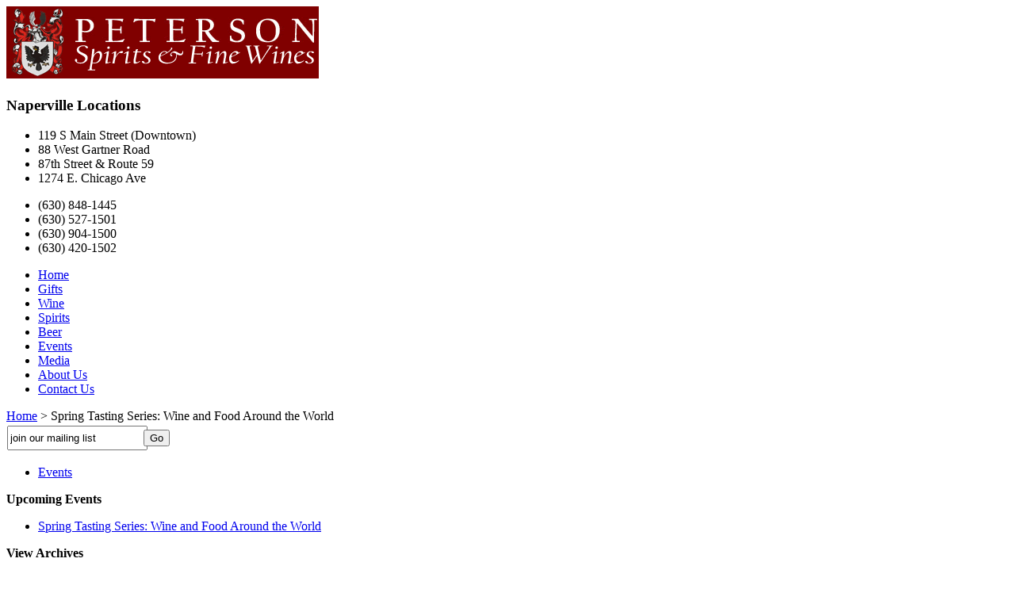

--- FILE ---
content_type: text/html; charset=utf-8
request_url: https://www.petersonwinecellars.com/node/1883
body_size: 6704
content:
<!DOCTYPE html>
<html lang="en" dir="ltr">
<head>
  <meta http-equiv="Content-Type" content="text/html; charset=utf-8">
  <title>Spring Tasting Series: Wine and Food Around the World | PetersonWineCellars</title>
  <link rel="shortcut icon" href="/sites/default/files/petersonwine_favicon.ico" type="image/x-icon">
  <meta name="description" content="() What better way to enjoy a wine then to compliment it with regional cuisine stemming from that very same region?">
  <meta name="dcterms.description" content="() What better way to enjoy a wine then to compliment it with regional cuisine stemming from that very same region?">
  <meta name="abstract" content="Peterson Wine Cellars Abstract">
  <meta name="keywords" content="Peterson Wine Cellars Keywords">
  <meta name="dcterms.date" content="2015-02-26T00:00:00Z">
  <link rel="canonical" href="/node/1883">
  <meta name="revisit-after" content="1 day">
  <link type="text/css" rel="stylesheet" media="all" href="/sites/default/files/css/css_60abbb32336138adc2e125962888776f.css">
  <script type="text/javascript" src="/sites/default/files/js/js_e219ede84cfbc6575262d978ebfe779d.js"></script>
  <script type="text/javascript">
  <!--//--><![CDATA[//><!--
  jQuery.extend(Drupal.settings, { "basePath": "/", "calendar_block": { "calendar": { "year": "2015", "month": "03", "weekdays": { "su": "S", "mo": "M", "tu": "T", "we": "W", "th": "T", "fr": "F", "sa": "S" } }, "ajax_response_path": "/calendar_block_ajax", "background_color": "#FFFFFF", "font_color": "#999999", "header_color": "#FFFFFF", "link_color": "#830000", "border_color": "#F0E3D0", "width": "173" } });
  //--><!]]>
  </script>
  <script type="text/javascript">
  <!--//--><![CDATA[//><!--
  $(document).ready(function () {
                        $("#views-exposed-form-wine-search-default #edit-submit-wine-search").attr("value","Search");
                        $("ul li").removeClass("leaf");
                        
        });
  //--><!]]>
  </script>
  <style type="text/css" href="/sites/all/themes/petersonwine/css/events.css"></style>
  <script type="text/javascript" src="/sites/all/themes/petersonwine/js/jquery-1.4.4.min.js"></script>
  <script type="text/javascript" src="/sites/all/themes/petersonwine/js/popUpDivJs.js"></script>
  <script type="text/javascript" src="/sites/all/themes/petersonwine/js/common.js"></script>
</head>
<body>
  <div id="wrapper">
    <div id="header">
      <div class="logo">
        <a href="/" title="" rel="home" id="logo"><img src="/sites/all/themes/petersonwine/logo.png" alt=""></a>
      </div>
      <div class="region region-header-right">
        <div class="address">
          <h3>Naperville Locations</h3>
          <ul>
            <li>119 S Main Street (Downtown)</li>
            <li>88 West Gartner Road</li>
            <li>87th Street &amp; Route 59</li>
            <li>
              <div>
                1274 E. Chicago Ave
              </div>
            </li>
          </ul>
          <ul>
            <li>(630) 848-1445</li>
            <li>(630) 527-1501</li>
            <li>(630) 904-1500</li>
            <li>(630) 420-1502</li>
          </ul>
        </div>
      </div>
    </div>
    <div id="navigation">
      <ul>
        <li class="menu-114 first">
          <a href="/" title="">Home</a>
        </li>
        <li class="menu-115">
          <a href="/gift/gifts.html" title="">Gifts</a>
        </li>
        <li class="menu-292">
          <a href="/wine/wine.html" title="Wine">Wine</a>
        </li>
        <li class="menu-817">
          <a href="/spirits/6" title="">Spirits</a>
        </li>
        <li class="menu-294">
          <a href="/beer/beer.html" title="">Beer</a>
        </li>
        <li class="menu-771">
          <a href="/events/events.html" title="">Events</a>
        </li>
        <li class="menu-296">
          <a href="/gallery" title="">Media</a>
        </li>
        <li class="menu-1563">
          <a href="/about-us/about-us.html" title="About Peterson Spirits &amp; Fine Wines">About Us</a>
        </li>
        <li class="menu-298 last">
          <a href="/contact-us/contact-us.html" title="">Contact Us</a>
        </li>
      </ul>
    </div>
    <div id="breadcrumbs-newsletter">
      <span><a href="/">Home</a> &gt; Spring Tasting Series: Wine and Food Around the World</span>
      <div id="newsletter-subs">
        <form action="http://visitor.r20.constantcontact.com/d.jsp;" method="post" name="ccoption" target="_blank" id="ccoption">
          <table border="0" cellpadding="3" cellspacing="0">
            <tbody>
              <tr>
                <td align="center"><input name="llr" value="9eriulbab" type="hidden"> <input name="m" value="1100975719578" type="hidden"> <input name="p" value="oi" type="hidden"></td>
                <td align="center"><input id="email" style="margin-left: -8px; height: 25px;" onfocus="if(this.value == 'join our mailing list') {this.value = '';}" onblur="if (this.value == '') {this.value = 'join our mailing list';}" name="ea" value="join our mailing list" size="20" type="text"></td>
                <td align="center"><input style="margin-left: -11px;" onclick="if(document.getElementById('email').value=='join our mailing list'){ alert('Please enter email address');return false;}else{ return true;}" name="go" value="Go" type="submit"></td>
              </tr>
            </tbody>
          </table>
        </form>
      </div>
    </div>
    <div id="content-inner">
      <div class="leftsection" id="leftpanel">
        <div class="nav">
          <script>
          $(document).ready(function () {
                        $(".menu-771").addClass('active');
                        });
          </script>
          <div class="nav">
            <ul class="menu">
              <li class="first last">
                <a class="active" title="" href="/peterson/events/events.html">Events</a>
              </li>
            </ul>
          </div>
        </div>
        <div class="calendar">
          <div class="region region-calendar-section">
            <div id="calendar_ajax"></div>
          </div>
        </div>
        <div class="left-navigation">
          <div class="region region-upcoming-section">
            <div class="view view-eventview view-id-eventview view-display-id-block_1 left-navigation view-dom-id-1 view-eventview view-id-eventview view-display-id-block_1 view-dom-id-1">
              <div class="view-header">
                <p><b>Upcoming Events</b></p>
              </div>
              <div class="view-content">
                <div class="item-list">
                  <ul>
                    <li class="views-row views-row-1 views-row-odd views-row-first views-row-last">
                      <div class="views-field-title">
                        <span class="field-content"><a href="/node/1883" class="active">Spring Tasting Series: Wine and Food Around the World</a></span>
                      </div>
                    </li>
                  </ul>
                </div>
              </div>
            </div>
          </div>
        </div>
        <div class="left-navigation">
          <div class="region region-archive-section">
            <b>View Archives</b>
            <ul>
              <li>
                <a href="/events/archive/201503">March 2015</a>
              </li>
              <li>
                <a href="/events/archive/201502">February 2015</a>
              </li>
              <li>
                <a href="/events/archive/201501">January 2015</a>
              </li>
              <li>
                <a href="/events/archive/201412">December 2014</a>
              </li>
              <li>
                <a href="/events/archive/201411">November 2014</a>
              </li>
              <li>
                <a href="/events/archive/201410">October 2014</a>
              </li>
              <li>
                <a href="/events/archive/201409">September 2014</a>
              </li>
              <li>
                <a href="/events/archive/201408">August 2014</a>
              </li>
              <li>
                <a href="/events/archive/201407">July 2014</a>
              </li>
              <li>
                <a href="/events/archive/201406">June 2014</a>
              </li>
              <li>
                <a href="/events/archive/201405">May 2014</a>
              </li>
              <li>
                <a href="/events/archive/201404">April 2014</a>
              </li>
              <li>
                <a href="/events/archive/201403">March 2014</a>
              </li>
              <li>
                <a href="/events/archive/201402">February 2014</a>
              </li>
              <li>
                <a href="/events/archive/201401">January 2014</a>
              </li>
              <li>
                <a href="/events/archive/201312">December 2013</a>
              </li>
              <li>
                <a href="/events/archive/201311">November 2013</a>
              </li>
            </ul>
          </div>
        </div>
      </div>
      <div class="rightsection" id="rightpanel">
        <h1>Spring Tasting Series: Wine and Food Around the World</h1>
        <div id="node-1883" class="node node-type-events clearfix">
          <div class="meta">
            <span class="submitted">Submitted by admin on Thu, 2015-02-26 18:47</span>
          </div>
          <div class="content">
            <p><img alt="" src="/sites/default/files/Wine_and_Food_Around_the_World.jpg" style="height:263px; width:642px"></p>
            <p>What better way to enjoy a wine then to compliment it with regional cuisine stemming from that very same region? Saturday, March 21st kicks off the first tasting of our Spring Tasting Series, &ldquo;Wine and Food around the World.&rdquo; The goal of this new series is simple: to pair a region&rsquo;s ethnic flavors with wine varietals and styles native to that region. Joining us on this journey is Chef Fred Miller, who will be creating all of the amazing hors d&#39;oeuvres for this dynamic series. Chef Fred has served as an Executive Chef with Navistar and Eurest Dining Services since 2003 and attended The Culinary Institute of America where he earned his A.A.S degree in Culinary Arts. Mark your calendars for one...or all three of these exciting tastings!</p>
            <table align="none" cellpadding="3" cellspacing="0" style="width:100%">
              <tbody>
                <tr>
                  <td style="width: 208px; height: 26px; vertical-align: top;">
                    <p><strong>Saturday, March 21: 1-5pm</strong><br>
                    <strong>Where:</strong> Peterson&rsquo;s Route 59 &amp; 87th location (Artesian Rd.)<br>
                    <strong>Cost:</strong> $5/person- includes light hors d&rsquo;oeuvres and tasting of 36 wines.<br>
                    <strong>Regional Highlights</strong>- Napa-Sonoma, Spain, S. America-Chile and Argentina.</p>
                    <p><strong>Saturday, April&nbsp;11: 1-5 pm</strong><br>
                    <strong>Where:</strong> Peterson&rsquo;s Chicago Avenue location<br>
                    <strong>Cost:</strong> $5/person- includes light hors d&rsquo;oeuvres and tasting of 36 wines.<br>
                    <strong>Regional Highlights-</strong> France, California (Monterey, Central Coast, Paso Robles, Lodi, Amador County, Santa Barbera), South Africa and Japan</p>
                    <p><strong>Saturday, April 25: 1-5pm</strong><br>
                    <strong>Where:</strong> Peterson&rsquo;s Gartner Road&nbsp;location<br>
                    <strong>Cost:</strong> $5/person- includes light hors d&rsquo;oeuvres and tasting of 36 wines.<br>
                    <strong>Regional Highlights-</strong> Pacific NorthWest (Oregon and Washington), Italy, Australia and New Zealand</p>
                  </td>
                </tr>
              </tbody>
            </table>
          </div>
        </div>
      </div>
    </div>
  </div>
  <div id="footer">
    <div class="region region-content-bottom">
      <div class="container">
        <div class="copyright">
          <strong>Copyright © 2002-2014 Peterson Wine Cellars. All Rights Reserved.</strong> The Peterson Wine Cellars’ logo &amp; the Peterson Spirits &amp; Fine Wines logo are trademarks of Peterson Wine Cellars &amp; Peterson Spirits &amp; Fine Wines.<br>
          All other trademarks &amp; copyrights property of their respective owners.
        </div>
        <div class="socialmedia">Follow us <img title="facebook" src="/sites/default/files/images/fb-icon.jpg" alt="facebook" width="22" height="22" border="0"><img src="/sites/default/files/images/twitter-icon.jpg" alt="twitter" width="22" height="22" border="0"></div>
      </div>
    </div>
  </div>
  <script>
  $(".views-admin-links").html('');
  </script>
<h2>RTP Slot Online dan Kesempatan Bonus</h2>
<p>Slot online sering menawarkan kesempatan bonus yang menarik. Pemain bisa memanfaatkan bonus ini untuk mencoba <a title="RTP slot tertinggi" href="https://www.mekongviewresidence.com/">rtp slot</a> tanpa risiko besar. Dengan strategi yang tepat, slot gacor dapat memberikan keuntungan berlipat ganda. Hal ini membuat pengalaman bermain semakin seru dan menguntungkan.</p>
<p>Memilih <a href="https://kwicclinic.com/">Slot Depo 5k</a> adalah pilihan bijak bagi para pemain yang ingin menikmati permainan slot dengan anggaran terbatas. Dengan deposit kecil, Anda masih bisa mengakses berbagai jenis permainan dan menikmati fitur-fitur bonus yang ada, tanpa harus khawatir merogoh kocek terlalu dalam.</p>
<p>Scatter Hitam menjadi daya tarik utama dalam <a title="Mahjong" href="https://www.elcevichazolasvegas.com/">Mahjong</a> Slot yang memacu adrenalin. Simbol ini memberikan hadiah besar sekaligus pengalaman bermain yang menegangkan. Mahjong Ways 2 dirancang untuk memberikan sensasi yang lebih intens dengan fitur bonusnya. Setiap putaran menjadi momen yang dinantikan karena peluang menang besar selalu terbuka. Mahjong Slot adalah kombinasi sempurna antara hiburan dan peluang yang menguntungkan.</p>

<h2>Bo Togel Hadiah 2d 130rb Pilihan Terbaik untuk Pemain</h2>
<p>Bagi pemain yang mencari hadiah menarik, <a href="https://www.ongleselegantnail.com/">Bo Togel Hadiah 2d 130rb</a> adalah pilihan terbaik. Selain menawarkan hadiah kompetitif, situs ini juga memberikan bonus tambahan untuk setiap member aktif yang sering bermain.</p>
<p>Setiap pemain yang bergabung di situs toto akan mendapatkan keuntungan berupa berbagai bonus yang menarik. Mulai dari bonus deposit, cashback, hingga hadiah loyalitas, semua diberikan untuk meningkatkan kepuasan para pemain. <a href="https://hotelcandoramigo.com/">Toto togel</a> tidak hanya tentang keberuntungan, tetapi juga tentang strategi dalam memanfaatkan berbagai promo yang tersedia. Ditambah lagi, permainan toto slot memberikan kesempatan untuk meraih jackpot besar yang bisa mengubah hidup pemain dalam sekejap. Dengan berbagai keuntungan ini, bermain togel online menjadi pilihan yang lebih menguntungkan.</p>
<p>Toto Macau selalu menjadi pilihan utama bagi mereka yang mencari permainan togel yang aman dan menguntungkan. <a href="https://sacramentopianomoving.com/">Keluaran Macau</a> yang dapat diandalkan memberikan hasil yang sangat transparan, sehingga pemain tidak perlu khawatir tentang validitasnya. Data Macau yang lengkap dan jelas membantu pemain untuk menganalisis pola dan strategi permainan. Result Macau yang akurat memberikan rasa puas karena para pemain merasa mereka bertaruh dengan dasar yang kuat. Live Draw Macau menambah daya tarik bagi pemain yang ingin merasakan sensasi pengundian secara langsung.</p>

<h2>Slot Gacor Gampang Menang dengan Fitur Multiplier untuk Hadiah Lebih Besar</h2>
<p>Multiplier adalah fitur dalam slot online yang bisa melipatgandakan kemenangan hingga beberapa kali lipat. Game dengan fitur ini biasanya memberikan pengganda kemenangan saat pemain berhasil mendapatkan kombinasi tertentu. Situs <a title="Slot88" href="https://www.freelondonwalkingtours.com/">Slot88</a> Gacor sering menyediakan permainan dengan multiplier yang tinggi agar pemain bisa mendapatkan keuntungan besar dari taruhan kecil. Beberapa game bahkan menawarkan multiplier progresif yang meningkat setiap kali kemenangan terjadi. Jika Anda ingin mendapatkan hasil maksimal dalam bermain slot, pilihlah game dengan fitur multiplier yang menguntungkan!</p>
<p>Situs Slot Gacor selalu memastikan kepuasan pemain dengan menghadirkan layanan customer service yang siap membantu selama 24 jam. Tim support yang profesional dan ramah selalu siap menangani setiap pertanyaan dan kendala yang dialami pemain. Dengan respon cepat dan solusi yang efektif, pemain bisa mendapatkan bantuan tanpa harus menunggu lama. Berbagai metode komunikasi seperti live chat, WhatsApp, dan email juga tersedia untuk kemudahan akses. Semua ini menunjukkan bahwa Situs <a href="https://ynsbeautypalace.com/">Slot777</a> Gacor sangat peduli dengan kenyamanan para pemainnya.</p>
<p>Setiap pemain memiliki gaya berbeda saat menikmati slot Thailand, sehingga pemilihan situs sangat menentukan pengalaman. Slot server Thailand yang cepat membuat permainan tetap lancar dan nyaman. Banyak pemain mencoba berbagai <a href="https://www.hotelboutiquecitycenterbyrenacense.com/contactanos">situs slot Thailand</a> sebelum menemukan favoritnya. Fokus bermain di slot gacor Thailand meningkatkan peluang menang. Dengan server handal dan slot yang gacor, setiap putaran terasa seru, menegangkan, dan menyenangkan.</p>

<h2>Pengalaman Bermain Lebih Interaktif dengan Mode Multiplayer</h2>
<p>Situs Toto menghadirkan mode multiplayer yang membuat pengalaman bermain lebih interaktif dan menyenangkan. Toto Slot memungkinkan pemain untuk berkompetisi dan bersosialisasi dengan sesama pemain dalam satu permainan. <a href="https://jimshoneybandung.com/">Slot Toto</a> juga menawarkan fitur turnamen dengan hadiah besar yang semakin meningkatkan keseruan. Dengan adanya mode multiplayer, Situs Toto tidak hanya menjadi tempat bermain tetapi juga tempat membangun komunitas. Sensasi bermain semakin hidup dengan interaksi yang lebih dinamis.</p>
<p>Taruhan 4D di Toto Togel dikenal memiliki hadiah kemenangan yang paling besar. Melalui Togel Online, pemain bisa dengan mudah memasang angka empat digit tanpa batasan tempat maupun waktu. <a href="https://www.lillabaya.org/services">Situs Togel</a> biasanya memberikan informasi detail mengenai peluang dan pola angka 4D. Kehadiran Situs Toto terpercaya menjadikan taruhan 4D semakin diminati oleh para pencinta Toto Togel.</p>
<p>Dengan Sbobet88, pemain merasakan sensasi hiburan yang selalu menantang dan interaktif. Sistem responsif di <a href="https://www.sanangelresidencial.com/">Sbobet88</a> memastikan setiap sesi berjalan lancar tanpa hambatan. Pemain bisa menikmati berbagai permainan dengan pendekatan kreatif di Sbobet88. Fitur modern di Sbobet88 membuat setiap langkah menjelajahi platform jadi mudah dan menyenangkan. Setiap momen di Sbobet88 memberi pengalaman digital yang dinamis dan menarik.</p>

<h2>Nikmati Hiburan Online Seru dengan Cara Hemat dan Praktis</h2>
<p>Banyak orang kini menemukan pengalaman menarik karena di tengah permainan hadir Slot Depo 10k, Slot Qris, Slot 10k, Depo 10k Slot, Slot Deposit 10k yang ramah di kantong. Hiburan jadi makin menyenangkan sebab di tengah transaksi tersedia <a href="https://cremaindia.com/">Slot Depo 10k</a>, Slot Qris, Slot 10k, Depo 10k Slot, Slot Deposit 10k yang cepat dan efisien. Sensasi bermain juga makin terasa karena di tengah layanan ada Slot Depo 10k, Slot Qris, Slot 10k, Depo 10k Slot, Slot Deposit 10k yang mudah diakses siapa saja. Pemula maupun pemain lama bisa menikmati sebab di tengah hiburan digital terdapat Slot Depo 10k, Slot Qris, Slot 10k, Depo 10k Slot, Slot Deposit 10k yang fleksibel. Tidak heran banyak orang kini mengandalkan di tengah hiburan online Slot Depo 10k, Slot Qris, Slot 10k, Depo 10k Slot, Slot Deposit 10k untuk bersenang-senang.</p>

<h2>Alasan Kenapa Toto Togel Tetap Populer Di Kalangan Pemain</h2>
<p>Popularitas <a href="https://antikclub.com/contacts">Toto Togel</a> tidak pernah pudar meski banyak hiburan digital bermunculan. Setiap sesi permainan selalu membawa emosi dan keseruan tersendiri bagi pemain. Sistem Toto Togel yang aman dan transparan memberikan kepercayaan penuh pada penggunanya. Selain keberuntungan, strategi juga memainkan peran penting dalam menentukan hasil akhir. Semua faktor ini menjadikan Toto Togel tetap menjadi pilihan hiburan yang istimewa.</p>
<h2>Related Links</h2>		
<ul>						
<li><a href="https://www.nekkocapital.com/">Togel279</a>		
</li>									
<li><a href="https://sabatoto.id/">Sabatoto</a>		
</li>								
<li><a href="https://www.theatreanddanceatwayne.com/">Sabatoto</a>		
</li>								
<li><a href="https://pedetogel.bet/">pedetogel.bet</a>		
</li>				
<li><a href="https://togelpede.id/">togelpede.id</a>		
</li>		
<li><a href="https://j-biomed-inform.com/">pede togel</a>		
</li>		
<li><a href="https://colok178.vzy.io">Colok178</a>		
</li>			
<li><a href="https://sabatoto.rentals/">Sabatoto</a>		
</li>		
<li><a href="https://togel158.boutique/">Togel158</a>		
</li>			
<li><a href="https://appleaglass.com/">Colok178</a>		
</li>		
<li><a href="https://blouinshellservice.com/">Colok178</a>		
</li>		
<li><a href="https://togel279.capital/">Togel279</a>		
</li>		
<li><a href="https://colok178.net/">Colok178</a>		
</li>		
<li><a href="https://puravankaraplotssarjapur.com/purva-kensho-hills/">Sabatoto Login</a>		
</li>	
<li><a href="https://www.cicag.org/">Agen Togel</a>		
</li>	
<li><a href="https://idp-ipd.com/">Situs Togel</a>		
</li>
</ul>		<h2>Resource Links</h2>
<ul>
<li><a href="https://macauindo.co/">Macau indo</a>
</li>
<li><a href="https://www.louisewelsh.com/">bandar togel pedetogel</a>
</li>
<li><a href="https://colok178.info/">Colok178</a>
</li>
<li><a href="https://jktgame.net/">https://jktgame.net</a>
</li>
<li><a href="https://www.rahejasvivarea.com/">rahejasvivarea.com</a>
</li>
<li><a href="https://santapaulachiropractic.com/about-us/">slot bet 200</a>
</li>
<li><a href="https://myspacecadets.com/terms-and-conditions/">Jktgame</a>
</li>
<li><a href="https://www.beckysavage.com/events">Togel279</a>
</li>
</ul></body>
</html>


--- FILE ---
content_type: application/javascript
request_url: https://www.petersonwinecellars.com/sites/all/themes/petersonwine/js/common.js
body_size: 654
content:
/* begin: alternate ul li color */
$(document).ready(function() {
  $('ul#alternate li:odd').addClass('odd');
        if(window.location.pathname == '/batch'){
                window.setTimeout(function(){
                        window.location.pathname = '/import';
                }, 2000);
        }
});
/* end: alternate ul li color */

/* onclick input and textarea default value remove function begin */
function clearText(field){
    if (field.defaultValue == field.value) field.value = '';
    else if (field.value == '') field.value = field.defaultValue;
}
/* onclick input and textarea default value remove function End */

<!--Onclick only show begin-->
function onlyShow(divId)
{
            document.getElementById(divId).style.display='';
}
function onlyHide(divId)
{
            document.getElementById(divId).style.display='none';
}
<!--Onclick only show end-->


function fixH(one,two) {
 if (document.getElementById(one)) {
 var lh=document.getElementById(one).offsetHeight;
 var rh=document.getElementById(two).offsetHeight;
 var nh = Math.max(lh, rh);
 document.getElementById(one).style.minHeight=nh+"px";
 document.getElementById(two).style.minHeight=nh+"px";
}
}
window.onload=function(){
fixH('leftpanel','rightpanel');
}

//function equalHeight(group) {
//	var tallest = 0;
//	group.each(function() {
//		var thisHeight = $(this).height();
//		if(thisHeight > tallest) {
//			tallest = thisHeight;
//		}
//	});
//	group.height(tallest);
//}
//$(document).ready(function() {
//	equalHeight($("#rightpanel,#leftpanel"));
//});


$(function(){
  $("body").append("<div id='fade'></div>");
}); 
$(function(){$(".view-blog-event-listings .views-field-title")
  $(".view-blog-event-listings a[href^='/blog']").prev("p").css("display", "none");
});
$(function(){
  $(".view-blog-event-listings a[href^='/event']").parents(".views-field-title").addClass("event-title");
  $(".view-blog-event-listings .views-field-title.event-title").next(".views-field-created").css("display", "none");
  $(".view-blog-event-listings .views-field-type a[href^='/blog']").parents(".views-field-type").addClass("blog-type");
  $(".view-blog-event-listings .views-field-type.blog-type").css("display", "none");       
});
$(function(){
    $(".view-blog-event-listings .views-row").not(":has(.views-field-tid)").find(".views-field-type").addClass("move-up");
});
$(function(){
  $("form#views-exposed-form-wine-search-default").parents(".searchbox").addClass("show-searchbox");
  $(".searchbox.show-searchbox").css("display", "block");
});
$(function(){
  $(".event-filter ul li a[href^=" + window.location.pathname + window.location.search + "]").addClass("active"); 
});



--- FILE ---
content_type: application/javascript
request_url: https://www.petersonwinecellars.com/sites/all/themes/petersonwine/js/popUpDivJs.js
body_size: 630
content:
var compDiv;
var arrPageScroll;
var arrPageSizes=new Array();

function openPopDiv(divId)
{
	compDiv=divId;
	centerPopup(divId);
	loadPopup(divId);
}
function closePopDiv(divId)
{
    compDiv=divId;
    disablePopup(divId)
}
function loadPopup(popDiv)
{
    $("#fade").fadeIn("fast");
    $("div#"+popDiv).fadeIn("fast")
}
function disablePopup(popDiv)
{
    $("#fade").fadeOut("fast");
    $("div#"+popDiv).fadeOut("fast")
}
function centerPopup(popDiv)
{
    var windowWidth=$(document).width();
    var windowHeight=$(document).height();
    var popupHeight=$("div#"+popDiv).height();
    var popupWidth=$("div#"+popDiv).width();
    arrPageScroll=___getPageScroll();
    arrPageSizes=___getPageSize();
    $("div#"+popDiv).css({"position":"absolute","top":(arrPageSizes[3]/ 2 - $("#" + compDiv).height() /2+getScrollTop())+"px","left":windowWidth/2-popupWidth/2,"z-Index":1002});
    $("#fade").css({"height":windowHeight,opacity:0.7,"width":windowWidth})
}

$(document).ready(function()
{
    $("#fade").click(function(){});
    $(document).keypress(function(e){
    if(e.keyCode==27){closePopDiv(compDiv)}});
    $(window).scroll(function(){$("#"+compDiv).stop().animate({"top":(arrPageSizes[3]/ 2 - $("#" + compDiv).height() /2+getScrollTop())+"px",opacity:1.0},500)})
});

function ___getPageSize(){var xScroll,yScroll;if(window.innerHeight&&window.scrollMaxY){xScroll=window.innerWidth+window.scrollMaxX;yScroll=window.innerHeight+window.scrollMaxY}else if(document.body.scrollHeight>document.body.offsetHeight){xScroll=document.body.scrollWidth;yScroll=document.body.scrollHeight}else{xScroll=document.body.offsetWidth;yScroll=document.body.offsetHeight}var windowWidth,windowHeight;if(self.innerHeight){if(document.documentElement.clientWidth){windowWidth=document.documentElement.clientWidth}else{windowWidth=self.innerWidth}windowHeight=self.innerHeight}else if(document.documentElement&&document.documentElement.clientHeight){windowWidth=document.documentElement.clientWidth;windowHeight=document.documentElement.clientHeight}else if(document.body){windowWidth=document.body.clientWidth;windowHeight=document.body.clientHeight}if(yScroll<windowHeight){pageHeight=windowHeight}else{pageHeight=yScroll}if(xScroll<windowWidth){pageWidth=xScroll}else{pageWidth=windowWidth}arrayPageSize=new Array(pageWidth,pageHeight,windowWidth,windowHeight);return arrayPageSize};
function ___getPageScroll(){var xScroll,yScroll;if(self.pageYOffset){yScroll=self.pageYOffset;xScroll=self.pageXOffset}else if(document.documentElement&&document.documentElement.scrollTop){yScroll=document.documentElement.scrollTop;xScroll=document.documentElement.scrollLeft}else if(document.body){yScroll=document.body.scrollTop;xScroll=document.body.scrollLeft}arrayPageScroll=new Array(xScroll,yScroll);return arrayPageScroll};

function getScrollTop()
{
    var ScrollTop=document.body.scrollTop;
    if(ScrollTop==0)
    {
        if(window.pageYOffset)
        ScrollTop=window.pageYOffset;
        else 
        ScrollTop=(document.body.parentElement)?document.body.parentElement.scrollTop:0;
     }
        return ScrollTop;
}